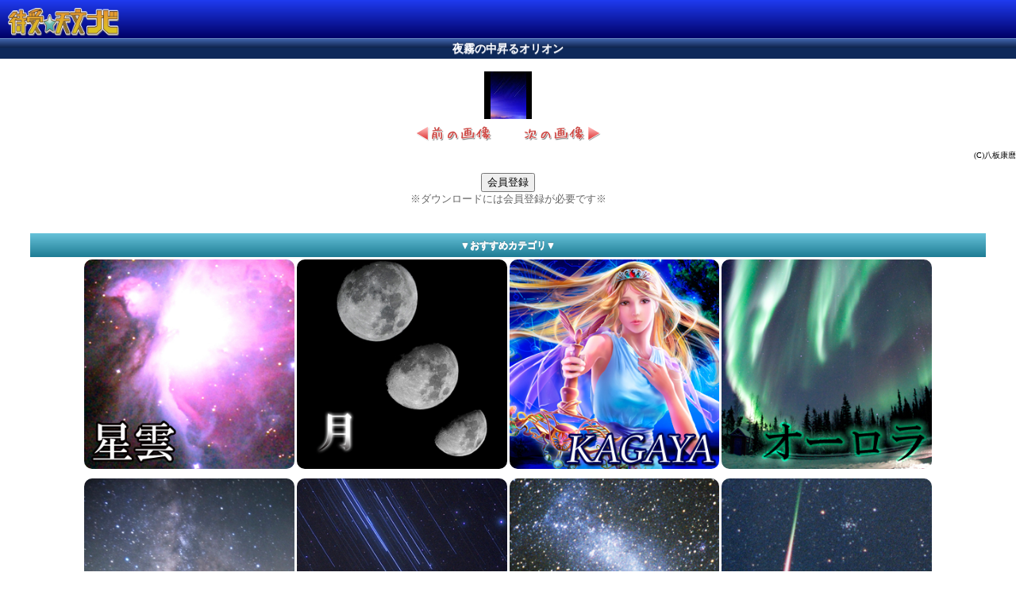

--- FILE ---
content_type: text/html
request_url: http://hoshi-sb.gsj.bz/Opt.Index/objectEach/?oid=FUKE2110&cid=NSEIZ&num=449&cnt=461
body_size: 6096
content:
<!DOCTYPE html>
<html lang="ja">
<head>
<meta charset="UTF-8" />
<meta http-equiv="Content-Style-Type" content="text/css">
<meta name="verify-v1" content="EsxIguQfu/NXDDy63N014cXGKZcN4OPqKCebotnv3lk=" />
<meta name="viewport" content="width=device-width,initial-scale=1.0,minimum-scale=1.0,maximum-scale=1.0,user-scalable=0" />
<meta name="prohibition" content="text" />
<meta name="robots" content="noarchive" />
<meta name="format-detection" content="telephone=no">
<meta http-equiv="Pragma" content="no-cache"/>
<meta http-equiv="Cache-Control" content="no-cache" />
<meta http-equiv="Expires" content="Thu, 01 Dec 1994 16:00:00 GMT" />
<meta property="og:title" content="待受☆天文ナビ" />
<meta property="og:site_name" content="「待受☆天文ナビ」" />
<meta property="og:type" content="website" />
<title>「夜霧の中昇るオリオン」星座｜待受☆天文ナビ</title>
<meta name="description" content="「夜霧の中昇るオリオン」星座｜流星群・天の川・KAGAYA・星空・天体・宇宙・星座など、スマートフォン(スマホ)向けの貴重な天体写真が月額￥315で取り放題☆｜待受☆天文ナビ" />
<meta name="keyword" content="夜霧の中昇るオリオン,星座,天文ナビ,天文,天体,星,宇宙" />
<link rel="prev" href="http://hoshi-sb.gsj.bz/Opt.Index/objectEach/?oid=FUKE2136&amp;cid=NSEIZ&amp;num=448&amp;cnt=461"><link rel="next" href="http://hoshi-sb.gsj.bz/Opt.Index/objectEach/?oid=FUKE2107&amp;cid=NSEIZ&amp;num=450&amp;cnt=461"><link rel="canonical" href="http://hoshi-sp.gsj.bz/Opt.Index/objectEach/?oid=FUKE2110&cid=NSEIZ&num=449&cnt=461">
<link href="/css/reset.css" rel="stylesheet" type="text/css">
<link href="/css/views/objecteach.css" rel="stylesheet" type="text/css">
<script type="text/javascript" src="/js/jquery.js"></script>
<script type="text/javascript" src="/js/smoothScroll.js"></script>
</head>
<body>
<header>
<div id="top01" style="width: 100%; text-align: left;">
	<ul>
		<li style="background: -webkit-gradient(linear, left top, left bottom, from(#1f3bf0),to(#000066)); width: 100%;">
			<a href="/view.page/menu/index/" style="width: 100%; display: inherit; text-align: left; padding: 0;">
				<img src="/images/index/logo/logo.png" style="margin-top: 10px; margin-left: 10px; text-align: left;" alt="流星群･KAGAYA･天体･宇宙･星･月…etc天文壁紙素材が多数！｜待受☆天文ナビ" width="140px" >
			</a>
		</li>
	</ul>
</div>
</header>




	<h1>夜霧の中昇るオリオン</h1>


	

			<br />
		<div align="center">
			<img src="http://opt.gsj.mobi/cgi-bin/img.pl?cid=k-hoshi&amp;id=/opt/machiuke/FUKE2110&amp;tn=25"/>
		</div>

		<div align="center" id="back">
							<a href="/Opt.Index/objectEach/?oid=FUKE2136&amp;cid=NSEIZ&amp;num=448&amp;cnt=461">
					<img src="/images/views/before.png" width="100" alt="星座待ち受け 前の画像へ"></a>　　
										<a href="/Opt.Index/objectEach/?oid=FUKE2107&amp;cid=NSEIZ&amp;num=450&amp;cnt=461" >
					<img src="/images/views/next.png" width="100" alt="星座待ち受け 前の画像へ"></a>
					</div>

			<div><font size="1"></font></div>
			<div align="right"><font size="1">(C)八板康麿</font></div>
	

	<!--無料以外かつ非会員のみ入会リンク系表示-->
			<br />
		<div align="center">
			<a href="http://hoshi-sb.gsj.bz/Entry.Mysoftbank/"><button type="button" name="" value="" class="download">会員登録</button></a><br />
			<font color="#666666" size="-1">※ダウンロードには会員登録が必要です※</font><br />
		</div>
		<br />
	

<div id="osusumearea">
	<h3>▼おすすめカテゴリ▼</h3>
	<center>
<a href="/Opt.Index/objectList/?xm=139&xr=9&cid=NSEUN" title="星雲"><img src="/images/recommend/star01.jpg" alt="星雲 待受画像/壁紙" width="21%"/></a>
<a href="/Opt.Index/objectList/?xm=139&xr=9&cid=NMOON" title="月"><img src="/images/recommend/moon.jpg" alt="月 待受画像/壁紙" width="21%"/></a>
<a href="/view.page/menu/kagayaworld/index/?xm=139&xr=3" title="KAGAYA"><img src="/images/recommend/kagaya.jpg" alt="KAGAYA 待受画像/壁紙" width="21%"/></a>
<a href="/Opt.Index/objectList/?xm=139&xr=9&cid=NAURO" title="星団"><img src="/images/recommend/auro.jpg" alt="星座 待受画像/壁紙" width="21%"/></a>
	<br/>
	</center>
	<center>
<a href="/Opt.Index/objectList/?xm=139&xr=9&cid=NFUKE" title="星風景"><img src="/images/recommend/fuke01.jpg" alt="星風景 待受画像/壁紙" width="21%"/></a>
<a href="/Opt.Index/objectList/?xm=139&xr=9&cid=NSEIZ" title="星座"><img src="/images/recommend/const01.jpg" alt="星座 待受画像/壁紙" width="21%"/></a>
<a href="/Opt.Index/objectList/?xm=139&xr=9&cid=NGING" title="食"><img src="/images/recommend/univ.jpg" alt="食 待受画像/壁紙" width="21%"/></a>
<a href="/Opt.Index/objectList/?xm=139&xr=9&cid=NNAGA" title="星団"><img src="/images/recommend/meteor02.jpg" alt="星座 待受画像/壁紙" width="21%"/></a>
	<br/>

	</center>
</div>





<div align="center" id="wallpeDownload">
	<p>当サイトの壁紙をご利用になる際は<br />こちらのアプリが必要になります</p>
				<a href="https://play.google.com/store/apps/details?id=com.gignosystem.wallpe">
				<img src="/images/app/wallpe/wallpe02.png" width="98%" alt="walpe Download" /></a>
		</div>

<br />



<div class="anchor">
	<ul>
		<li>
		<a href="/view.page/menu/index/"title="流星群･KAGAYA･天体･宇宙･星･月…etc天文壁紙素材が多数！｜待受☆天文ナビ"><< <font size="-2">天体･星空の壁紙なら！</font>待受☆天文ナビTOP</a>
		</li>
	</ul>
</div>

<footer>
(C)GignoSystem Japan,Inc.
</footer>
<div class="marq">星座「夜霧の中昇るオリオン」の待ち受け画像/壁紙一覧｜流星群・天の川・KAGAYA・星空・天体・宇宙・星座・満月・月齢など、Android・スマートフォン(スマホ)向けの貴重な天体写真が満載！月額￥315で取り放題☆｜待受☆天文ナビ</div>

</body>
</html>


--- FILE ---
content_type: text/css
request_url: http://hoshi-sb.gsj.bz/css/views/objecteach.css
body_size: 5921
content:
header{
	text-align: center;
}

header div{
	text-align: left;
}

header li{
	background-color: #0078ff;
}

header a img{
	margin-top: 10px;
	margin-left:10px;
}
h1{	
	text-align:center;
	font-family: Arial, Helvetica, sans-serif;
	font-size: 14px;
	color: #f7f9ff;
	padding: 6px 0px;
	background: -moz-linear-gradient(
		top,
		#446ab5 0%,
		#10254f 45%,
		#0e295a 49%,
		#0e295a 63%,
		#0e295a);
	background: -webkit-gradient(
		linear, left top, left bottom, 
		from(#446ab5),
		color-stop(0.45, #10254f),
		color-stop(0.49, #0e295a),
		color-stop(0.63, #0e295a),
		to(#0e295a));

	border: 0px solid #002480;
	-moz-box-shadow:
		0px 1px 0px rgba(000,000,000,0),
		inset 0px 1px 0px rgba(255,255,255,0.2);
	-webkit-box-shadow:
		0px 1px 0px rgba(000,000,000,0),
		inset 0px 1px 0px rgba(255,255,255,0.2);
	text-shadow:
		0px -1px 0px rgba(000,000,000,0.2),
		0px 1px 0px rgba(255,255,255,0.4);
}
h2 {
	font-family: Arial, Helvetica, sans-serif;
	font-size: 14px;
	color: #ffffff;
	padding: 10px 20px;
	background: -moz-linear-gradient(
		top,
		#42aaff 0%,
		#003366);
	background: -webkit-gradient(
		linear, left top, left bottom, 
		from(#42aaff),
		to(#003366));

	border: 1px solid #003366;

	text-shadow:
		0px -1px 0px rgba(000,000,000,0.7),
		0px 1px 0px rgba(255,255,255,0.3);
}
h3{
	

	font-family: Arial, Helvetica, sans-serif;
	font-size: 12px;
	color: #ffffff;
	padding: 5px 20px;
	background: -moz-linear-gradient(
		top,
		#67c2d9 0%,
		#1e7c94);
	background: -webkit-gradient(
		linear, left top, left bottom, 
		from(#67c2d9),
		to(#1e7c94));

	border: 0px solid #2ea100;

	text-shadow:
		0px -1px 0px rgba(000,000,000,0.2),
		0px 1px 0px rgba(255,255,255,1);

/******************************************************************************************
* download �{�^��
******************************************************************************************/
button.download {
	background: -moz-linear-gradient(
		top,
		#ffffff 0%,
		#cccccc);
	background: -webkit-gradient(
		linear, left top, left bottom,
		from(#ffffff),
		to(#cccccc));
    border: 1px solid #333333;
    border-radius: 8px;
    box-shadow: 0 1px 3px rgba(0, 0, 0, 0.5), 0 0 3px #cccccc inset;
    color: #000000;
    font-family: Arial,Helvetica,sans-serif;
    font-size: 14px;
    letter-spacing: 0.2e;
    margin: 2px;
    padding: 7px 30px;
    	text-shadow:
		0px 1px 1px rgba(59,76,102,0.3);
}


}
/*------------------------
 �E��E��E��E��E�}�E�[�E�L�E�[
 --------------------------*/
.marq{
	border-top	: 1px solid #666666;
	font-size:10px;
	padding		: 2px;
	background	: none repeat scroll 0 0 #FFFFFF;
	overflow	: -webkit-marquee;
	white-space	: nowrap; 
	width		: auto;
	color		: #666666;
	display: none;
}

/*-------
footer
-------*/
.back{
	list-style: none;
	width:100%;
	height:30px;
	text-align:left;
	margin:0px;
	padding:10px 0;
	border-top:solid 1px #999999;
	border-bottom:solid 1px #999999;
	background:
	-webkit-gradient(linear,left top,left bottom,from(#ffffff),to(#eeeeee));
	
}
.back a{
	text-decoration:none;
	color:#616161;
	}

div.anchor li{
	list-style: none;
	width:100%;
	text-align:left;
	margin:0px;
	border-top:solid 1px #999999;
	border-bottom:solid 1px #999999;
	background:
	-webkit-gradient(linear,left top,left bottom,from(#ffffff),to(#eeeeee));
}

div.anchor a{
	font-size:15px;
	color:#000000;
	text-decoration: none;
	display:block;
	margin: 0px;
	padding: 15px 5px 5px 5px;
	height:30px;
	line-height:1;
}



footer{
	color:#666666;
	text-align: center;
	font-size:14px;
	height:30px;
	padding: 15px 0;
	background:
	-webkit-gradient(linear,left top,left bottom,from(#cccccc),to(#bbbbbb));
	-webkit-border-radius:0px;
}

/*button*/

span.buttonBlue{
	display:inline-block;
	background: 
	-webkit-gradient(linear,center top,center bottom,from(#3ab7ff),to(#017fff));
	border-radius: 10px;
	padding: 5px 5px;
	-webkit-box-shadow: 1px 1px 1px #666666;
	box-shadow: 1px 1px 1px #666666;
	
}
button.imenu {
	font-family: Arial, Helvetica, sans-serif;
	font-size: 14px;
	color: #04048f;
	padding: 10px 20px;
	background: -moz-linear-gradient(
		top,
		#ffffff 0%,
		#ffffff 50%,
		#d6d6d6);
	background: -webkit-gradient(
		linear, left top, left bottom, 
		from(#ffffff),
		color-stop(0.50, #ffffff),
		to(#d6d6d6));
	border: 3px solid #1e64ba;
	-moz-box-shadow:
		0px 1px 3px rgba(000,000,000,0.5),
		inset 0px 0px 3px rgba(255,255,255,1);
	-webkit-box-shadow:
		0px 1px 3px rgba(000,000,000,0.5),
		inset 0px 0px 3px rgba(255,255,255,1);
	text-shadow:
		0px -1px 0px rgba(000,000,000,0.1),
		0px 1px 0px rgba(255,255,255,1);
}

span.buttonBlue a{
	text-decoration: none;
	text-shadow: 1px 1px 1px #FFFFFF;
	
}

.spacing{
	letter-spacing: 3px;
	padding-left: 8px !important;
	padding-right: 8px !important;
}

.context2{
	margin-top:5px;
	font-size: 12px;
	color: #ff0000;
}
.context2 a{
	color: #ff0000;
}

.context{
	font-size: 14px;
	margin: 10px 7px;
}

.blue{
	color: #017fff;
}

#wallpeDownload{
	width: 100%;
	font-size: 14px;
}

#wallpeDownload img{
	width: 100%;
}

/*******************************************************************
*  ��������
*******************************************************************/
#osusumearea {
	font-size: 13px;
	line-height:20px;
	font-weight:bold;
	-moz-box-sizing	: border-box;
	-webkit-box-sizing	: border-box;
	-ms-box-sizing	: border-box;
	box-sizing	: border-box;
	color: #333333;
	margin		: 15px auto;
	padding		: 5px 0 8px 0;
	overflow	: hidden;
	position	: static;
	max-width		: 94%;
	text-align: center;
}

#osusumearea img {
	width: 22%;
	margin:3px auto;
	border-radius: 10px;
	-moz-border-radius: 10px;
	-webkit-border-radius: 10px;
}
